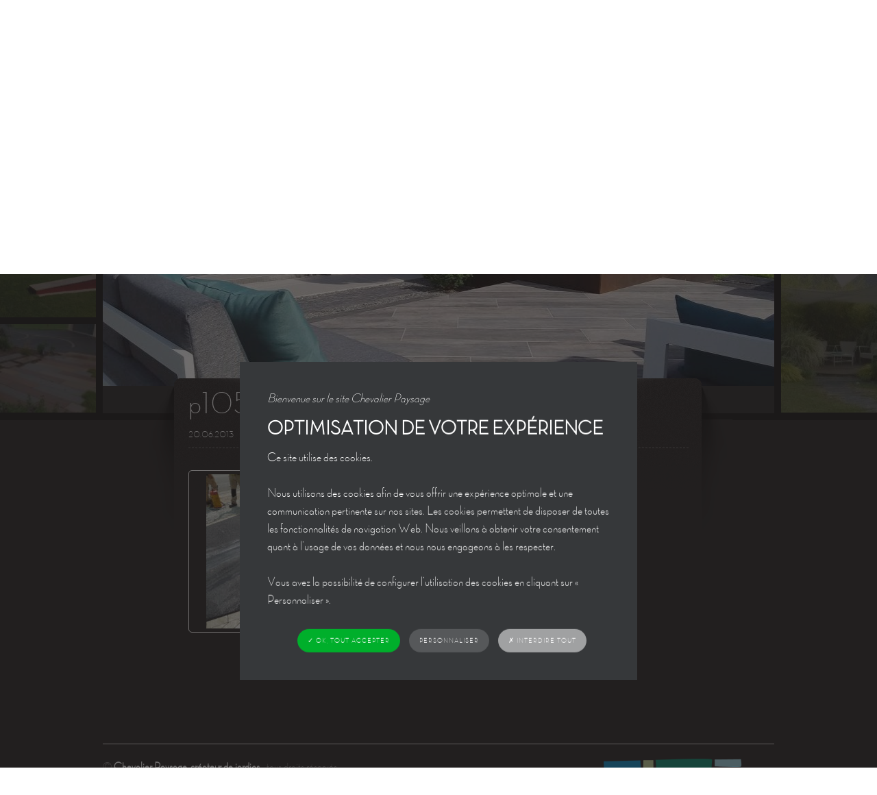

--- FILE ---
content_type: text/html; charset=UTF-8
request_url: https://www.paysagiste-chevalier.com/prestations/travaux-en-cours/attachment/p1050830/
body_size: 11313
content:
<!doctype html> <!--[if lt IE 7]><html lang="fr-FR" class="no-js lt-ie9 lt-ie8 lt-ie7"> <![endif]--> <!--[if (IE 7)&!(IEMobile)]><html lang="fr-FR" class="no-js lt-ie9 lt-ie8"><![endif]--> <!--[if (IE 8)&!(IEMobile)]><html lang="fr-FR" class="no-js lt-ie9"><![endif]--> <!--[if gt IE 8]><!--><html lang="fr-FR" class="no-js"><!--<![endif]--><head><meta charset="utf-8"><meta http-equiv="X-UA-Compatible" content="IE=edge,chrome=1"><link media="all" href="https://www.paysagiste-chevalier.com/wp-content/cache/autoptimize/css/autoptimize_6ffec2fca5f1ba928010da3b79ef59cd.css" rel="stylesheet"><title>p1050830 - Chevalier Paysage</title><meta name="HandheldFriendly" content="True"><meta name="MobileOptimized" content="320"><meta name="viewport" content="width=device-width, initial-scale=1.0"/><link rel="apple-touch-icon" href="https://www.paysagiste-chevalier.com/wp-content/themes/atm-theme/library/images/apple-touch-icon.png"><link rel="apple-touch-icon" sizes="72x72" href="https://www.paysagiste-chevalier.com/wp-content/themes/atm-theme/library/images/apple-touch-icon-72x72.png" /><link rel="apple-touch-icon" sizes="114x114" href="https://www.paysagiste-chevalier.com/wp-content/themes/atm-theme/library/images/apple-touch-icon-114x114.png" /><link rel="apple-touch-icon" sizes="144x144" href="https://www.paysagiste-chevalier.com/wp-content/themes/atm-theme/library/images/apple-touch-icon-144x144.png" /><link rel="icon" href="https://www.paysagiste-chevalier.com/wp-content/themes/atm-theme/favicon.png"> <!--[if IE]><link rel="shortcut icon" href="https://www.paysagiste-chevalier.com/wp-content/themes/atm-theme/favicon.ico"> <![endif]--><meta name='robots' content='index, follow, max-image-preview:large, max-snippet:-1, max-video-preview:-1' /><link rel="canonical" href="https://www.paysagiste-chevalier.com/prestations/travaux-en-cours/attachment/p1050830/" /><meta property="og:locale" content="fr_FR" /><meta property="og:type" content="article" /><meta property="og:title" content="p1050830 - Chevalier Paysage" /><meta property="og:url" content="https://www.paysagiste-chevalier.com/prestations/travaux-en-cours/attachment/p1050830/" /><meta property="og:site_name" content="Chevalier Paysage" /><meta property="og:image" content="https://www.paysagiste-chevalier.com/prestations/travaux-en-cours/attachment/p1050830" /><meta property="og:image:width" content="1000" /><meta property="og:image:height" content="750" /><meta property="og:image:type" content="image/jpeg" /> <script type="application/ld+json" class="yoast-schema-graph">{"@context":"https://schema.org","@graph":[{"@type":"WebPage","@id":"https://www.paysagiste-chevalier.com/prestations/travaux-en-cours/attachment/p1050830/","url":"https://www.paysagiste-chevalier.com/prestations/travaux-en-cours/attachment/p1050830/","name":"p1050830 - Chevalier Paysage","isPartOf":{"@id":"https://www.paysagiste-chevalier.com/#website"},"primaryImageOfPage":{"@id":"https://www.paysagiste-chevalier.com/prestations/travaux-en-cours/attachment/p1050830/#primaryimage"},"image":{"@id":"https://www.paysagiste-chevalier.com/prestations/travaux-en-cours/attachment/p1050830/#primaryimage"},"thumbnailUrl":"https://www.paysagiste-chevalier.com/wp-content/uploads/2013/06/p1050830.jpg","datePublished":"2013-06-20T09:18:49+00:00","breadcrumb":{"@id":"https://www.paysagiste-chevalier.com/prestations/travaux-en-cours/attachment/p1050830/#breadcrumb"},"inLanguage":"fr-FR","potentialAction":[{"@type":"ReadAction","target":["https://www.paysagiste-chevalier.com/prestations/travaux-en-cours/attachment/p1050830/"]}]},{"@type":"ImageObject","inLanguage":"fr-FR","@id":"https://www.paysagiste-chevalier.com/prestations/travaux-en-cours/attachment/p1050830/#primaryimage","url":"https://www.paysagiste-chevalier.com/wp-content/uploads/2013/06/p1050830.jpg","contentUrl":"https://www.paysagiste-chevalier.com/wp-content/uploads/2013/06/p1050830.jpg","width":1000,"height":750},{"@type":"BreadcrumbList","@id":"https://www.paysagiste-chevalier.com/prestations/travaux-en-cours/attachment/p1050830/#breadcrumb","itemListElement":[{"@type":"ListItem","position":1,"name":"Accueil","item":"https://www.paysagiste-chevalier.com/"},{"@type":"ListItem","position":2,"name":"Prestations","item":"https://www.paysagiste-chevalier.com/prestations/"},{"@type":"ListItem","position":3,"name":"Travaux en cours","item":"https://www.paysagiste-chevalier.com/prestations/travaux-en-cours/"},{"@type":"ListItem","position":4,"name":"p1050830"}]},{"@type":"WebSite","@id":"https://www.paysagiste-chevalier.com/#website","url":"https://www.paysagiste-chevalier.com/","name":"Chevalier Paysage","description":"Paysagiste Angers","potentialAction":[{"@type":"SearchAction","target":{"@type":"EntryPoint","urlTemplate":"https://www.paysagiste-chevalier.com/?s={search_term_string}"},"query-input":{"@type":"PropertyValueSpecification","valueRequired":true,"valueName":"search_term_string"}}],"inLanguage":"fr-FR"}]}</script> <link href='https://fonts.gstatic.com' crossorigin='anonymous' rel='preconnect' /><style id='classic-theme-styles-inline-css' type='text/css'>/*! This file is auto-generated */
.wp-block-button__link{color:#fff;background-color:#32373c;border-radius:9999px;box-shadow:none;text-decoration:none;padding:calc(.667em + 2px) calc(1.333em + 2px);font-size:1.125em}.wp-block-file__button{background:#32373c;color:#fff;text-decoration:none}</style><style id='global-styles-inline-css' type='text/css'>:root{--wp--preset--aspect-ratio--square: 1;--wp--preset--aspect-ratio--4-3: 4/3;--wp--preset--aspect-ratio--3-4: 3/4;--wp--preset--aspect-ratio--3-2: 3/2;--wp--preset--aspect-ratio--2-3: 2/3;--wp--preset--aspect-ratio--16-9: 16/9;--wp--preset--aspect-ratio--9-16: 9/16;--wp--preset--color--black: #000000;--wp--preset--color--cyan-bluish-gray: #abb8c3;--wp--preset--color--white: #ffffff;--wp--preset--color--pale-pink: #f78da7;--wp--preset--color--vivid-red: #cf2e2e;--wp--preset--color--luminous-vivid-orange: #ff6900;--wp--preset--color--luminous-vivid-amber: #fcb900;--wp--preset--color--light-green-cyan: #7bdcb5;--wp--preset--color--vivid-green-cyan: #00d084;--wp--preset--color--pale-cyan-blue: #8ed1fc;--wp--preset--color--vivid-cyan-blue: #0693e3;--wp--preset--color--vivid-purple: #9b51e0;--wp--preset--gradient--vivid-cyan-blue-to-vivid-purple: linear-gradient(135deg,rgba(6,147,227,1) 0%,rgb(155,81,224) 100%);--wp--preset--gradient--light-green-cyan-to-vivid-green-cyan: linear-gradient(135deg,rgb(122,220,180) 0%,rgb(0,208,130) 100%);--wp--preset--gradient--luminous-vivid-amber-to-luminous-vivid-orange: linear-gradient(135deg,rgba(252,185,0,1) 0%,rgba(255,105,0,1) 100%);--wp--preset--gradient--luminous-vivid-orange-to-vivid-red: linear-gradient(135deg,rgba(255,105,0,1) 0%,rgb(207,46,46) 100%);--wp--preset--gradient--very-light-gray-to-cyan-bluish-gray: linear-gradient(135deg,rgb(238,238,238) 0%,rgb(169,184,195) 100%);--wp--preset--gradient--cool-to-warm-spectrum: linear-gradient(135deg,rgb(74,234,220) 0%,rgb(151,120,209) 20%,rgb(207,42,186) 40%,rgb(238,44,130) 60%,rgb(251,105,98) 80%,rgb(254,248,76) 100%);--wp--preset--gradient--blush-light-purple: linear-gradient(135deg,rgb(255,206,236) 0%,rgb(152,150,240) 100%);--wp--preset--gradient--blush-bordeaux: linear-gradient(135deg,rgb(254,205,165) 0%,rgb(254,45,45) 50%,rgb(107,0,62) 100%);--wp--preset--gradient--luminous-dusk: linear-gradient(135deg,rgb(255,203,112) 0%,rgb(199,81,192) 50%,rgb(65,88,208) 100%);--wp--preset--gradient--pale-ocean: linear-gradient(135deg,rgb(255,245,203) 0%,rgb(182,227,212) 50%,rgb(51,167,181) 100%);--wp--preset--gradient--electric-grass: linear-gradient(135deg,rgb(202,248,128) 0%,rgb(113,206,126) 100%);--wp--preset--gradient--midnight: linear-gradient(135deg,rgb(2,3,129) 0%,rgb(40,116,252) 100%);--wp--preset--font-size--small: 13px;--wp--preset--font-size--medium: 20px;--wp--preset--font-size--large: 36px;--wp--preset--font-size--x-large: 42px;--wp--preset--spacing--20: 0.44rem;--wp--preset--spacing--30: 0.67rem;--wp--preset--spacing--40: 1rem;--wp--preset--spacing--50: 1.5rem;--wp--preset--spacing--60: 2.25rem;--wp--preset--spacing--70: 3.38rem;--wp--preset--spacing--80: 5.06rem;--wp--preset--shadow--natural: 6px 6px 9px rgba(0, 0, 0, 0.2);--wp--preset--shadow--deep: 12px 12px 50px rgba(0, 0, 0, 0.4);--wp--preset--shadow--sharp: 6px 6px 0px rgba(0, 0, 0, 0.2);--wp--preset--shadow--outlined: 6px 6px 0px -3px rgba(255, 255, 255, 1), 6px 6px rgba(0, 0, 0, 1);--wp--preset--shadow--crisp: 6px 6px 0px rgba(0, 0, 0, 1);}:where(.is-layout-flex){gap: 0.5em;}:where(.is-layout-grid){gap: 0.5em;}body .is-layout-flex{display: flex;}.is-layout-flex{flex-wrap: wrap;align-items: center;}.is-layout-flex > :is(*, div){margin: 0;}body .is-layout-grid{display: grid;}.is-layout-grid > :is(*, div){margin: 0;}:where(.wp-block-columns.is-layout-flex){gap: 2em;}:where(.wp-block-columns.is-layout-grid){gap: 2em;}:where(.wp-block-post-template.is-layout-flex){gap: 1.25em;}:where(.wp-block-post-template.is-layout-grid){gap: 1.25em;}.has-black-color{color: var(--wp--preset--color--black) !important;}.has-cyan-bluish-gray-color{color: var(--wp--preset--color--cyan-bluish-gray) !important;}.has-white-color{color: var(--wp--preset--color--white) !important;}.has-pale-pink-color{color: var(--wp--preset--color--pale-pink) !important;}.has-vivid-red-color{color: var(--wp--preset--color--vivid-red) !important;}.has-luminous-vivid-orange-color{color: var(--wp--preset--color--luminous-vivid-orange) !important;}.has-luminous-vivid-amber-color{color: var(--wp--preset--color--luminous-vivid-amber) !important;}.has-light-green-cyan-color{color: var(--wp--preset--color--light-green-cyan) !important;}.has-vivid-green-cyan-color{color: var(--wp--preset--color--vivid-green-cyan) !important;}.has-pale-cyan-blue-color{color: var(--wp--preset--color--pale-cyan-blue) !important;}.has-vivid-cyan-blue-color{color: var(--wp--preset--color--vivid-cyan-blue) !important;}.has-vivid-purple-color{color: var(--wp--preset--color--vivid-purple) !important;}.has-black-background-color{background-color: var(--wp--preset--color--black) !important;}.has-cyan-bluish-gray-background-color{background-color: var(--wp--preset--color--cyan-bluish-gray) !important;}.has-white-background-color{background-color: var(--wp--preset--color--white) !important;}.has-pale-pink-background-color{background-color: var(--wp--preset--color--pale-pink) !important;}.has-vivid-red-background-color{background-color: var(--wp--preset--color--vivid-red) !important;}.has-luminous-vivid-orange-background-color{background-color: var(--wp--preset--color--luminous-vivid-orange) !important;}.has-luminous-vivid-amber-background-color{background-color: var(--wp--preset--color--luminous-vivid-amber) !important;}.has-light-green-cyan-background-color{background-color: var(--wp--preset--color--light-green-cyan) !important;}.has-vivid-green-cyan-background-color{background-color: var(--wp--preset--color--vivid-green-cyan) !important;}.has-pale-cyan-blue-background-color{background-color: var(--wp--preset--color--pale-cyan-blue) !important;}.has-vivid-cyan-blue-background-color{background-color: var(--wp--preset--color--vivid-cyan-blue) !important;}.has-vivid-purple-background-color{background-color: var(--wp--preset--color--vivid-purple) !important;}.has-black-border-color{border-color: var(--wp--preset--color--black) !important;}.has-cyan-bluish-gray-border-color{border-color: var(--wp--preset--color--cyan-bluish-gray) !important;}.has-white-border-color{border-color: var(--wp--preset--color--white) !important;}.has-pale-pink-border-color{border-color: var(--wp--preset--color--pale-pink) !important;}.has-vivid-red-border-color{border-color: var(--wp--preset--color--vivid-red) !important;}.has-luminous-vivid-orange-border-color{border-color: var(--wp--preset--color--luminous-vivid-orange) !important;}.has-luminous-vivid-amber-border-color{border-color: var(--wp--preset--color--luminous-vivid-amber) !important;}.has-light-green-cyan-border-color{border-color: var(--wp--preset--color--light-green-cyan) !important;}.has-vivid-green-cyan-border-color{border-color: var(--wp--preset--color--vivid-green-cyan) !important;}.has-pale-cyan-blue-border-color{border-color: var(--wp--preset--color--pale-cyan-blue) !important;}.has-vivid-cyan-blue-border-color{border-color: var(--wp--preset--color--vivid-cyan-blue) !important;}.has-vivid-purple-border-color{border-color: var(--wp--preset--color--vivid-purple) !important;}.has-vivid-cyan-blue-to-vivid-purple-gradient-background{background: var(--wp--preset--gradient--vivid-cyan-blue-to-vivid-purple) !important;}.has-light-green-cyan-to-vivid-green-cyan-gradient-background{background: var(--wp--preset--gradient--light-green-cyan-to-vivid-green-cyan) !important;}.has-luminous-vivid-amber-to-luminous-vivid-orange-gradient-background{background: var(--wp--preset--gradient--luminous-vivid-amber-to-luminous-vivid-orange) !important;}.has-luminous-vivid-orange-to-vivid-red-gradient-background{background: var(--wp--preset--gradient--luminous-vivid-orange-to-vivid-red) !important;}.has-very-light-gray-to-cyan-bluish-gray-gradient-background{background: var(--wp--preset--gradient--very-light-gray-to-cyan-bluish-gray) !important;}.has-cool-to-warm-spectrum-gradient-background{background: var(--wp--preset--gradient--cool-to-warm-spectrum) !important;}.has-blush-light-purple-gradient-background{background: var(--wp--preset--gradient--blush-light-purple) !important;}.has-blush-bordeaux-gradient-background{background: var(--wp--preset--gradient--blush-bordeaux) !important;}.has-luminous-dusk-gradient-background{background: var(--wp--preset--gradient--luminous-dusk) !important;}.has-pale-ocean-gradient-background{background: var(--wp--preset--gradient--pale-ocean) !important;}.has-electric-grass-gradient-background{background: var(--wp--preset--gradient--electric-grass) !important;}.has-midnight-gradient-background{background: var(--wp--preset--gradient--midnight) !important;}.has-small-font-size{font-size: var(--wp--preset--font-size--small) !important;}.has-medium-font-size{font-size: var(--wp--preset--font-size--medium) !important;}.has-large-font-size{font-size: var(--wp--preset--font-size--large) !important;}.has-x-large-font-size{font-size: var(--wp--preset--font-size--x-large) !important;}
:where(.wp-block-post-template.is-layout-flex){gap: 1.25em;}:where(.wp-block-post-template.is-layout-grid){gap: 1.25em;}
:where(.wp-block-columns.is-layout-flex){gap: 2em;}:where(.wp-block-columns.is-layout-grid){gap: 2em;}
:root :where(.wp-block-pullquote){font-size: 1.5em;line-height: 1.6;}</style> <script type="text/javascript" id="atm-tarteaucitron-js-js-extra">var atmtacI18n = {"headerH1":"Gestion de vos pr\u00e9f\u00e9rences sur les cookies","headerInfo":"Certaines fonctionnalit\u00e9s de ce site (partage de contenus sur les r\u00e9seaux sociaux, lecture directe de vid\u00e9os) s\u2019appuient sur des services propos\u00e9s par des sites tiers. Ces fonctionnalit\u00e9s d\u00e9posent des cookies permettant notamment \u00e0 ces sites de tracer votre navigation. Ces cookies ne sont d\u00e9pos\u00e9s que si vous donnez votre accord. Vous pouvez vous informer sur la nature des cookies d\u00e9pos\u00e9s, les accepter ou les refuser soit globalement pour l\u2019ensemble du site et l\u2019ensemble des services, soit service par service.","adblock":"Bonjour! Ce site joue la transparence et vous donne le choix des services tiers \u00e0 activer.","adblock_call":"Merci de d\u00e9sactiver votre adblocker pour commencer la personnalisation.","reload":"Recharger la page","alertBigScroll":"En continuant de d\u00e9filer,","alertBigClick":"En poursuivant votre navigation,","alertBig":"vous acceptez l\u2019utilisation de services tiers pouvant installer des cookies.<br\/>Vous pouvez vous opposer aux cookies d\u00e9pos\u00e9s par ces services en cliquant sur le bouton \u00ab\u00a0PERSONNALISER\u00a0\u00bb.<br\/>","alertBigPrivacy":"Ce site utilise des cookies et vous donne le contr\u00f4le sur ce que vous souhaitez activer","alertSmall":"Gestion des services","personalize":"Personnaliser","acceptAll":"OK, tout accepter","close":"Fermer","all":"Pr\u00e9f\u00e9rence pour tous les services","info":"Protection de votre vie priv\u00e9e","disclaimer":"En autorisant ces services tiers, vous acceptez le d\u00e9p\u00f4t et la lecture de cookies et l\u2019utilisation de technologies de suivi n\u00e9cessaires \u00e0 leur bon fonctionnement.","allow":"Autoriser","deny":"Interdire","denyAll":"Interdire tout","noCookie":"Ce service ne d\u00e9pose aucun cookie.","useCookie":"Ce service peut d\u00e9poser","useCookieCurrent":"Ce service a d\u00e9pos\u00e9","useNoCookie":"Ce service n\u2019a d\u00e9pos\u00e9 aucun cookie.","more":"En savoir plus","source":"Voir le site officiel","credit":"Gestion des cookies par tarteaucitron.js","fallback":"est d\u00e9sactiv\u00e9.","adsTitle":"R\u00e9gies publicitaires","adsDetails":"Les r\u00e9gies publicitaires permettent de g\u00e9n\u00e9rer des revenus en commercialisant les espaces publicitaires du site.","analyticTitle":"Mesure d\u2019audience","analyticDetails":"Les services de mesure d\u2019audience permettent de g\u00e9n\u00e9rer des statistiques de fr\u00e9quentation utiles \u00e0 l\u2019am\u00e9lioration du site.","socialTitle":"R\u00e9seaux sociaux","socialDetails":"Les r\u00e9seaux sociaux permettent d\u2019am\u00e9liorer la convivialit\u00e9 du site et aident \u00e0 sa promotion via les partages.","videoTitle":"Vid\u00e9os","videoDetails":"Les services de partage de vid\u00e9o permettent d\u2019enrichir le site de contenu multim\u00e9dia et augmentent sa visibilit\u00e9.","commentTitle":"Commentaires","commentDetails":"Les gestionnaires de commentaires facilitent le d\u00e9p\u00f4t de vos commentaires et luttent contre le spam.","supportTitle":"Support","supportDetails":"Les services de support vous permettent d\u2019entrer en contact avec l\u2019\u00e9quipe du site et d\u2019aider \u00e0 son am\u00e9lioration.","apiTitle":"APIs","apiDetails":"Les APIs permettent de charger des scripts : g\u00e9olocalisation, moteurs de recherche, traductions, \u2026","otherTitle":"Autre","otherDetails":"Services visant \u00e0 afficher du contenu web.","bannerBackgroundColor":"rgba(34,32,32,0.65);","blockBannerBackgroundColor":"#36383a","popupDefaultColor":"#1ab7dc","gray":"#a0a1a2","greenDark":"#00af2b","redDark":"#af2e2e","bannerCatchPhrase":"Bienvenue sur le site Chevalier Paysage","bannerTitle":"Optimisation de votre exp\u00e9rience","bannerDescription":"Ce site utilise des cookies.<br \/>\r\n<br \/>\r\nNous utilisons des cookies afin de vous offrir une exp\u00e9rience optimale et une communication pertinente sur nos sites. Les cookies permettent de disposer de toutes les fonctionnalit\u00e9s de navigation Web. Nous veillons \u00e0 obtenir votre consentement quant \u00e0 l\u2019usage de vos donn\u00e9es et nous nous engageons \u00e0 les respecter.<br \/>\r\n<br \/>\r\nVous avez la possibilit\u00e9 de configurer l\u2019utilisation des cookies en cliquant sur \u00ab Personnaliser \u00bb."};</script> <script type="text/javascript" src="https://www.paysagiste-chevalier.com/wp-content/plugins/atm-gdpr-manager/lib/tarteaucitron/tarteaucitron.js" id="atm-tarteaucitron-js-js"></script> <link rel="https://api.w.org/" href="https://www.paysagiste-chevalier.com/wp-json/" /><link rel="alternate" title="JSON" type="application/json" href="https://www.paysagiste-chevalier.com/wp-json/wp/v2/media/320" /><link rel='shortlink' href='https://www.paysagiste-chevalier.com/?p=320' /><link rel="alternate" title="oEmbed (JSON)" type="application/json+oembed" href="https://www.paysagiste-chevalier.com/wp-json/oembed/1.0/embed?url=https%3A%2F%2Fwww.paysagiste-chevalier.com%2Fprestations%2Ftravaux-en-cours%2Fattachment%2Fp1050830%2F" /><link rel="alternate" title="oEmbed (XML)" type="text/xml+oembed" href="https://www.paysagiste-chevalier.com/wp-json/oembed/1.0/embed?url=https%3A%2F%2Fwww.paysagiste-chevalier.com%2Fprestations%2Ftravaux-en-cours%2Fattachment%2Fp1050830%2F&#038;format=xml" /><style id="atm-landing-popup">.popup-landing-backgound{background-color:rgba(20,20,20,.6);position:fixed;top:0;left:0;width:100%;bottom:0;z-index:1000;}
			.popup-landing-wrapper{position:fixed;width:50%;top:100px;left:25%;bottom:100px;overflow-x:hidden;background-color:#FFF;z-index:1001;padding:60px;border-radius:15px}
			.popup-landing-close{position:absolute;top:0;right:15px;font-size:2.5em;text-decoration:none;color:#222;}
			.popup-landing-header{text-align:center;margin-bottom:20px}
			.popup-landing-header>img{display:block;text-align:center;margin:0 auto 20px}
			.popup-landing-header>span{font-size:2vw;font-weight:700}
			.popup-landing-content{color:#222;}
			.popup-landing-footer{text-align:center}</style><noscript><style>.lazyload[data-src]{display:none !important;}</style></noscript><style>.lazyload{background-image:none !important;}.lazyload:before{background-image:none !important;}</style></head><body class="attachment attachment-template-default single single-attachment postid-320 attachmentid-320 attachment-jpeg"> <!--[if lte IE 7]><div style="padding: 1em; background: #900; font-size: 1.1em; color: #fff;z-index:9999;position:fixed;width:100%;"><p><strong>Attention ! </strong>Votre navigateur (Internet Explorer 6, 7 ou 8) pr&eacute;sente de s&eacute;rieuses lacunes en terme de s&eacute;curit&eacute; et de performances.<br />En cons&eacute;quence, nous vous prions de t&eacute;l&eacute;charger une version plus r&eacute;cente si vous ne voulez pas avoir de probl&egrave;mes d'affichage (<a href="http://windows.microsoft.com/en-us/internet-explorer/products/ie/home" style="color: #fff;">Mise &agrave; jour Internet Explorer</a>, <a href="http://www.mozilla-europe.org/fr/firefox/" style="color: #fff;">Installer Firefox</a>, <a href="http://www.google.com/chrome?hl=fr" style="color: #fff;">Installer Chrome</a>, <a href="http://www.apple.com/fr/safari/download/" style="color: #fff;">Installer Safari</a>)</p></div> <![endif]--> <!--[if lt IE 9]> <script src="http://html5shim.googlecode.com/svn/trunk/html5.js"></script> <![endif]--><div id="contain"><header class="centrer clearfix"> <a href="/" title="Claude Chevalier - Créateur de jardins" id="logo_responsive"><img src="[data-uri]" alt="Claude Chevalier - Créateur de jardins" width="338"  height="74" data-src="https://www.paysagiste-chevalier.com/wp-content/themes/atm-theme/library/images/logo.png" decoding="async" class="lazyload" data-eio-rwidth="338" data-eio-rheight="74" /><noscript><img src="https://www.paysagiste-chevalier.com/wp-content/themes/atm-theme/library/images/logo.png" alt="Claude Chevalier - Créateur de jardins" width="338"  height="74" data-eio="l" /></noscript></a> <a href="/" title="Claude Chevalier - Créateur de jardins" id="logo">Claude Chevalier - Créateur de jardins</a><nav class="awd_simple_menus"><form class="menu_deroulant"><select name="menuResponsive" onChange="top.location.href = this.form.menuResponsive.options[this.form.menuResponsive.selectedIndex].value;return false;"><option>Menu</option><option value="https://www.paysagiste-chevalier.com/presentation/">Présentation</option><option value="https://www.paysagiste-chevalier.com/presentation/paysagiste-maine-et-loire-chevalier-paysagiste/">- L’entreprise</option><option value="https://www.paysagiste-chevalier.com/presentation/revue-de-presse/">- Revue de presse</option><option value="https://www.paysagiste-chevalier.com/presentation/partenaires/">- Partenaires</option><option value="https://www.paysagiste-chevalier.com/prestations/">Prestations</option><option value="https://www.paysagiste-chevalier.com/prestations/abris-de-jardin/">- Abris de jardins</option><option value="https://www.paysagiste-chevalier.com/prestations/allees-et-acces/">- Allées et accès</option><option value="https://www.paysagiste-chevalier.com/prestations/avant-apres/">- Avant – Après</option><option value="https://www.paysagiste-chevalier.com/prestations/bassins-fontaines-cascades-puits/">- Bassins, fontaines, cascades, puits</option><option value="https://www.paysagiste-chevalier.com/prestations/brise-vues-clotures-brise-vents/">- Brise-vues, clôtures, brise-vents</option><option value="https://www.paysagiste-chevalier.com/prestations/eclairages-jardin/">- Éclairages</option><option value="https://www.paysagiste-chevalier.com/prestations/gazons-plantations-arrosages/">- Gazons, plantations, arrosages</option><option value="https://www.paysagiste-chevalier.com/prestations/marches-retenues-de-terre-murets-pilliers/">- Marches, retenues de terre, murets, pilliers</option><option value="https://www.paysagiste-chevalier.com/prestations/terrasses/">- Terrasses</option><option value="https://www.paysagiste-chevalier.com/prestations/travaux-en-cours/">- Travaux en cours</option><option value="https://www.paysagiste-chevalier.com/prestations/voiles-dombrage-pergolas-gloriettes/">- Voiles d’ombrage, pergolas, gloriettes</option><option value="https://www.paysagiste-chevalier.com/methode-de-travail/">Méthode de travail</option><option value="https://www.paysagiste-chevalier.com/etudes/">Études</option><option value="https://www.paysagiste-chevalier.com/videos/">Vidéos</option><option value="https://www.paysagiste-chevalier.com/contact-localisation/">Contact &amp; Localisation</option></select></form><ul><li><a class="16" href="https://www.paysagiste-chevalier.com/presentation/" title="Présentation">Présentation</a><ul class="children col_niv_1"><li><a class="848" href="https://www.paysagiste-chevalier.com/presentation/paysagiste-maine-et-loire-chevalier-paysagiste/" title="Chevalier Paysage, entreprise de paysage sur Angers (49)">L’entreprise</a><li><a class="26" href="https://www.paysagiste-chevalier.com/presentation/revue-de-presse/" title="Revue de presse">Revue de presse</a><li><a class="866" href="https://www.paysagiste-chevalier.com/presentation/partenaires/" title="Partenaires">Partenaires</a></li></ul></li><li><a class="18 awd-current" href="https://www.paysagiste-chevalier.com/prestations/" title="Prestations">Prestations</a><ul class="children col_niv_1"><li><a class="199" href="https://www.paysagiste-chevalier.com/prestations/abris-de-jardin/" title="Abris de jardin">Abris de jardins</a><li><a class="108" href="https://www.paysagiste-chevalier.com/prestations/allees-et-acces/" title="Allées et accès">Allées et accès</a><li><a class="35" href="https://www.paysagiste-chevalier.com/prestations/avant-apres/" title="Avant &amp;#8211; Après">Avant – Après</a><li><a class="184" href="https://www.paysagiste-chevalier.com/prestations/bassins-fontaines-cascades-puits/" title="Bassins, fontaines, cascades, puits">Bassins, fontaines, cascades, puits</a><li><a class="72" href="https://www.paysagiste-chevalier.com/prestations/brise-vues-clotures-brise-vents/" title="Brise-vues, clôtures, brise-vents">Brise-vues, clôtures, brise-vents</a><li><a class="191" href="https://www.paysagiste-chevalier.com/prestations/eclairages-jardin/" title="Éclairages jardin">Éclairages</a><li><a class="154" href="https://www.paysagiste-chevalier.com/prestations/gazons-plantations-arrosages/" title="Gazons, plantations, arrosages">Gazons, plantations, arrosages</a><li><a class="167" href="https://www.paysagiste-chevalier.com/prestations/marches-retenues-de-terre-murets-pilliers/" title="Marches, retenues de terre, murets, pilliers">Marches, retenues de terre, murets, pilliers</a><li><a class="98" href="https://www.paysagiste-chevalier.com/prestations/terrasses/" title="Aménagement de terrasses">Terrasses</a><li><a class="207 awd-current" href="https://www.paysagiste-chevalier.com/prestations/travaux-en-cours/" title="Travaux en cours">Travaux en cours</a><li><a class="177" href="https://www.paysagiste-chevalier.com/prestations/voiles-dombrage-pergolas-gloriettes/" title="Voiles d&amp;rsquo;ombrage, pergolas, gloriettes">Voiles d’ombrage, pergolas, gloriettes</a></li></ul></li><li><a class="20" href="https://www.paysagiste-chevalier.com/methode-de-travail/" title="Notre méthode de travail de jardiniers paysagistes">Méthode de travail</a><li><a class="841" href="https://www.paysagiste-chevalier.com/etudes/" title="Architecte paysagiste Angers Maine et Loire 49">Études</a><li><a class="1078" href="https://www.paysagiste-chevalier.com/videos/" title="VIDEOS, CONCEPTION 3D, RÉALISATIONS DE JARDIN…">Vidéos</a><li><a class="30" href="https://www.paysagiste-chevalier.com/contact-localisation/" title="Contact &amp;#038; Localisation">Contact &amp; Localisation</a></ul></nav></header><div id="main"><div id="contain_photos" class="clearfix"><div class="contain_photos_side contain_photos_gauche"><div class="col"> <a href="https://www.paysagiste-chevalier.com/wp-content/uploads/2017/11/allée-et-accès-1024x768.jpg" title="" class="fancybox"><img loading="lazy" width="200" height="90" src="[data-uri]" alt="allée et accès" data-src="https://www.paysagiste-chevalier.com/wp-content/uploads/2017/11/allée-et-accès-e1510066661559-200x90.jpg" decoding="async" class="lazyload" data-eio-rwidth="200" data-eio-rheight="90" /><noscript><img loading="lazy" width="200" height="90" src="https://www.paysagiste-chevalier.com/wp-content/uploads/2017/11/allée-et-accès-e1510066661559-200x90.jpg" alt="allée et accès" data-eio="l" /></noscript></a> <a href="https://www.paysagiste-chevalier.com/wp-content/uploads/2017/11/Terasse-en-pierre-naturelle-1024x790.jpg" title="" class="fancybox"><img loading="lazy" width="200" height="200" src="[data-uri]" alt="Terasse en pierre naturelle" data-src="https://www.paysagiste-chevalier.com/wp-content/uploads/2017/11/Terasse-en-pierre-naturelle-200x200.jpg" decoding="async" class="lazyload" data-eio-rwidth="200" data-eio-rheight="200" /><noscript><img loading="lazy" width="200" height="200" src="https://www.paysagiste-chevalier.com/wp-content/uploads/2017/11/Terasse-en-pierre-naturelle-200x200.jpg" alt="Terasse en pierre naturelle" data-eio="l" /></noscript></a> <a href="https://www.paysagiste-chevalier.com/wp-content/uploads/2017/11/seuil-dentrée-en-grès-céramique-1024x683.jpg" title="" class="fancybox"><img loading="lazy" width="200" height="140" src="[data-uri]" alt="seuil d'entrée en grès céramique" data-src="https://www.paysagiste-chevalier.com/wp-content/uploads/2017/11/seuil-dentrée-en-grès-céramique-e1510067186898-200x140.jpg" decoding="async" class="lazyload" data-eio-rwidth="200" data-eio-rheight="140" /><noscript><img loading="lazy" width="200" height="140" src="https://www.paysagiste-chevalier.com/wp-content/uploads/2017/11/seuil-dentrée-en-grès-céramique-e1510067186898-200x140.jpg" alt="seuil d'entrée en grès céramique" data-eio="l" /></noscript></a></div><div class="col"> <a href="https://www.paysagiste-chevalier.com/wp-content/uploads/2013/06/accueil-2.jpg" title="" class="fancybox"><img loading="lazy" width="200" height="170" src="[data-uri]" alt="accueil-2" data-src="https://www.paysagiste-chevalier.com/wp-content/uploads/2013/06/accueil-2-200x170.jpg" decoding="async" class="lazyload" data-eio-rwidth="200" data-eio-rheight="170" /><noscript><img loading="lazy" width="200" height="170" src="https://www.paysagiste-chevalier.com/wp-content/uploads/2013/06/accueil-2-200x170.jpg" alt="accueil-2" data-eio="l" /></noscript></a> <a href="https://www.paysagiste-chevalier.com/wp-content/uploads/2017/11/terrasses-bois-grès-céramique-dans-Home-page-1024x768.jpg" title="" class="fancybox"><img loading="lazy" width="200" height="270" src="[data-uri]" alt="terrasses bois grès céramique dans Home page" data-src="https://www.paysagiste-chevalier.com/wp-content/uploads/2017/11/terrasses-bois-grès-céramique-dans-Home-page-e1510067409321-200x270.jpg" decoding="async" class="lazyload" data-eio-rwidth="200" data-eio-rheight="270" /><noscript><img loading="lazy" width="200" height="270" src="https://www.paysagiste-chevalier.com/wp-content/uploads/2017/11/terrasses-bois-grès-céramique-dans-Home-page-e1510067409321-200x270.jpg" alt="terrasses bois grès céramique dans Home page" data-eio="l" /></noscript></a></div><div class="col"> <a href="https://www.paysagiste-chevalier.com/wp-content/uploads/2017/11/seuil-dentrée-en-grès-céramique-1024x683.jpg" title="" class="fancybox"><img loading="lazy" width="200" height="140" src="[data-uri]" alt="seuil d'entrée en grès céramique" data-src="https://www.paysagiste-chevalier.com/wp-content/uploads/2017/11/seuil-dentrée-en-grès-céramique-e1510067186898-200x140.jpg" decoding="async" class="lazyload" data-eio-rwidth="200" data-eio-rheight="140" /><noscript><img loading="lazy" width="200" height="140" src="https://www.paysagiste-chevalier.com/wp-content/uploads/2017/11/seuil-dentrée-en-grès-céramique-e1510067186898-200x140.jpg" alt="seuil d'entrée en grès céramique" data-eio="l" /></noscript></a> <a href="https://www.paysagiste-chevalier.com/wp-content/uploads/2017/11/Terasse-en-pierre-naturelle-1024x790.jpg" title="" class="fancybox"><img loading="lazy" width="200" height="200" src="[data-uri]" alt="Terasse en pierre naturelle" data-src="https://www.paysagiste-chevalier.com/wp-content/uploads/2017/11/Terasse-en-pierre-naturelle-200x200.jpg" decoding="async" class="lazyload" data-eio-rwidth="200" data-eio-rheight="200" /><noscript><img loading="lazy" width="200" height="200" src="https://www.paysagiste-chevalier.com/wp-content/uploads/2017/11/Terasse-en-pierre-naturelle-200x200.jpg" alt="Terasse en pierre naturelle" data-eio="l" /></noscript></a> <a href="https://www.paysagiste-chevalier.com/wp-content/uploads/2017/11/allée-et-accès-1024x768.jpg" title="" class="fancybox"><img loading="lazy" width="200" height="90" src="[data-uri]" alt="allée et accès" data-src="https://www.paysagiste-chevalier.com/wp-content/uploads/2017/11/allée-et-accès-e1510066661559-200x90.jpg" decoding="async" class="lazyload" data-eio-rwidth="200" data-eio-rheight="90" /><noscript><img loading="lazy" width="200" height="90" src="https://www.paysagiste-chevalier.com/wp-content/uploads/2017/11/allée-et-accès-e1510066661559-200x90.jpg" alt="allée et accès" data-eio="l" /></noscript></a></div></div><div class="slider"><div class="swiper" id="slides"><div class="swiper-wrapper"><div class="swiper-slide"> <img width="1067" height="490" class="swiper-lazy" data-src="https://www.paysagiste-chevalier.com/wp-content/uploads/2017/10/20170607_181132-1-e1507035432331-979x450.jpg" alt="20170607_181132" /><div class="swiper-lazy-preloader swiper-lazy-preloader-white"></div></div><div class="swiper-slide"> <img width="1067" height="490" class="swiper-lazy" data-src="https://www.paysagiste-chevalier.com/wp-content/uploads/2017/11/Projet-3D-975x450.png" alt="Projet 3D" /><div class="swiper-lazy-preloader swiper-lazy-preloader-white"></div></div><div class="swiper-slide"> <img width="1067" height="490" class="swiper-lazy" data-src="https://www.paysagiste-chevalier.com/wp-content/uploads/2013/06/img_7214-e1372789344823-980x450.jpg" alt="img_7214" /><div class="swiper-lazy-preloader swiper-lazy-preloader-white"></div></div><div class="swiper-slide"> <img width="1067" height="490" class="swiper-lazy" data-src="https://www.paysagiste-chevalier.com/wp-content/uploads/2017/10/IMG_7658_59_60_tonemapped-e1507034481300-979x450.jpg" alt="Aménagement extérieur Angers" /><div class="swiper-lazy-preloader swiper-lazy-preloader-white"></div></div><div class="swiper-slide"> <img width="1067" height="490" class="swiper-lazy" data-src="https://www.paysagiste-chevalier.com/wp-content/uploads/2013/06/ombrage-de-terrasse-e1372752769272-980x450.jpg" alt="ombrage-de-terrasse" /><div class="swiper-lazy-preloader swiper-lazy-preloader-white"></div></div><div class="swiper-slide"> <img width="1067" height="490" class="swiper-lazy" data-src="https://www.paysagiste-chevalier.com/wp-content/uploads/2013/06/c_y0x-e1372789162945-980x450.jpg" alt="c_y0x" /><div class="swiper-lazy-preloader swiper-lazy-preloader-white"></div></div><div class="swiper-slide"> <img width="1067" height="490" class="swiper-lazy" data-src="https://www.paysagiste-chevalier.com/wp-content/uploads/2016/03/Jardin-densemble-e1510069062973-979x450.jpg" alt="Jardin d'ensemble" /><div class="swiper-lazy-preloader swiper-lazy-preloader-white"></div></div><div class="swiper-slide"> <img width="1067" height="490" class="swiper-lazy" data-src="https://www.paysagiste-chevalier.com/wp-content/uploads/2017/10/IMG_7635-e1507039680287-979x450.jpg" alt="IMG_7635" /><div class="swiper-lazy-preloader swiper-lazy-preloader-white"></div></div><div class="swiper-slide"> <img width="1067" height="490" class="swiper-lazy" data-src="https://www.paysagiste-chevalier.com/wp-content/uploads/2017/10/20170816_115815-e1507039961305.jpg" alt="20170816_115815" /><div class="swiper-lazy-preloader swiper-lazy-preloader-white"></div></div><div class="swiper-slide"> <img width="1067" height="490" class="swiper-lazy" data-src="https://www.paysagiste-chevalier.com/wp-content/uploads/2013/06/a-e1372773132566.jpg" alt="a" /><div class="swiper-lazy-preloader swiper-lazy-preloader-white"></div></div><div class="swiper-slide"> <img width="1067" height="490" class="swiper-lazy" data-src="https://www.paysagiste-chevalier.com/wp-content/uploads/2013/06/p1050753-e1372842313512-980x450.jpg" alt="p1050753" /><div class="swiper-lazy-preloader swiper-lazy-preloader-white"></div></div><div class="swiper-slide"> <img width="1067" height="490" class="swiper-lazy" data-src="https://www.paysagiste-chevalier.com/wp-content/uploads/2017/10/IMG_7622-e1507034590395-979x450.jpg" alt="IMG_7622" /><div class="swiper-lazy-preloader swiper-lazy-preloader-white"></div></div></div></div><div class="swiper-button-nav swiper-button-prev"></div><div class="swiper-button-nav swiper-button-next"></div></div><div class="contain_photos_side contain_photos_droite"><div class="col"> <a href="https://www.paysagiste-chevalier.com/wp-content/uploads/2013/07/P1070076-e1372754879961.jpg" title="" class="fancybox"><img loading="lazy" width="200" height="270" src="[data-uri]" alt="P1070076" data-src="https://www.paysagiste-chevalier.com/wp-content/uploads/2013/07/P1070076-e1372754879961.jpg" decoding="async" class="lazyload" data-eio-rwidth="200" data-eio-rheight="267" /><noscript><img loading="lazy" width="200" height="270" src="https://www.paysagiste-chevalier.com/wp-content/uploads/2013/07/P1070076-e1372754879961.jpg" alt="P1070076" data-eio="l" /></noscript></a> <a href="https://www.paysagiste-chevalier.com/wp-content/uploads/2013/06/p1050867-e1372760766508.jpg" title="" class="fancybox"><img loading="lazy" width="200" height="170" src="[data-uri]" alt="p1050867" data-src="https://www.paysagiste-chevalier.com/wp-content/uploads/2013/06/p1050867-e1372760766508-200x170.jpg" decoding="async" class="lazyload" data-eio-rwidth="200" data-eio-rheight="170" /><noscript><img loading="lazy" width="200" height="170" src="https://www.paysagiste-chevalier.com/wp-content/uploads/2013/06/p1050867-e1372760766508-200x170.jpg" alt="p1050867" data-eio="l" /></noscript></a></div><div class="col"> <a href="https://www.paysagiste-chevalier.com/wp-content/uploads/2017/11/IMG_7671-1024x683.jpg" title="" class="fancybox"><img loading="lazy" width="200" height="140" src="[data-uri]" alt="IMG_7671" data-src="https://www.paysagiste-chevalier.com/wp-content/uploads/2017/11/IMG_7671-e1510072844924-200x140.jpg" decoding="async" class="lazyload" data-eio-rwidth="200" data-eio-rheight="140" /><noscript><img loading="lazy" width="200" height="140" src="https://www.paysagiste-chevalier.com/wp-content/uploads/2017/11/IMG_7671-e1510072844924-200x140.jpg" alt="IMG_7671" data-eio="l" /></noscript></a> <a href="https://www.paysagiste-chevalier.com/wp-content/uploads/2013/06/o2-e1372761292444.jpg" title="" class="fancybox"><img loading="lazy" width="200" height="200" src="[data-uri]" alt="o2" data-src="https://www.paysagiste-chevalier.com/wp-content/uploads/2013/06/o2-e1372761292444-200x200.jpg" decoding="async" class="lazyload" data-eio-rwidth="200" data-eio-rheight="200" /><noscript><img loading="lazy" width="200" height="200" src="https://www.paysagiste-chevalier.com/wp-content/uploads/2013/06/o2-e1372761292444-200x200.jpg" alt="o2" data-eio="l" /></noscript></a> <a href="https://www.paysagiste-chevalier.com/wp-content/uploads/2017/11/IMG_7622_bassin-1024x683.jpg" title="" class="fancybox"><img loading="lazy" width="200" height="90" src="[data-uri]" alt="IMG_7622_bassin" data-src="https://www.paysagiste-chevalier.com/wp-content/uploads/2017/11/IMG_7622_bassin-e1510046104869-200x90.jpg" decoding="async" class="lazyload" data-eio-rwidth="200" data-eio-rheight="90" /><noscript><img loading="lazy" width="200" height="90" src="https://www.paysagiste-chevalier.com/wp-content/uploads/2017/11/IMG_7622_bassin-e1510046104869-200x90.jpg" alt="IMG_7622_bassin" data-eio="l" /></noscript></a></div><div class="col"> <a href="https://www.paysagiste-chevalier.com/wp-content/uploads/2013/06/p1050867-e1372760766508.jpg" title="" class="fancybox"><img loading="lazy" width="200" height="170" src="[data-uri]" alt="p1050867" data-src="https://www.paysagiste-chevalier.com/wp-content/uploads/2013/06/p1050867-e1372760766508-200x170.jpg" decoding="async" class="lazyload" data-eio-rwidth="200" data-eio-rheight="170" /><noscript><img loading="lazy" width="200" height="170" src="https://www.paysagiste-chevalier.com/wp-content/uploads/2013/06/p1050867-e1372760766508-200x170.jpg" alt="p1050867" data-eio="l" /></noscript></a> <a href="https://www.paysagiste-chevalier.com/wp-content/uploads/2013/07/P1070076-e1372754879961.jpg" title="" class="fancybox"><img loading="lazy" width="200" height="270" src="[data-uri]" alt="P1070076" data-src="https://www.paysagiste-chevalier.com/wp-content/uploads/2013/07/P1070076-e1372754879961.jpg" decoding="async" class="lazyload" data-eio-rwidth="200" data-eio-rheight="267" /><noscript><img loading="lazy" width="200" height="270" src="https://www.paysagiste-chevalier.com/wp-content/uploads/2013/07/P1070076-e1372754879961.jpg" alt="P1070076" data-eio="l" /></noscript></a></div></div></div><div id="contain_texte" class="centrer page"><div class="texte txt-archive txt-single"><article id=""><header><h1 class="page-title" itemprop="headline">p1050830</h1> <span class="date">20.06.2013</span></header><div id="content"><article id="post-320" class="clearfix post-320 attachment type-attachment status-inherit hentry" role="article" itemscope itemtype="http://schema.org/BlogPosting"><section class="entry-content clearfix" itemprop="articleBody"><p></p><p class="attachment"><a href="https://www.paysagiste-chevalier.com/wp-content/uploads/2013/06/p1050830.jpg"><img fetchpriority="high" decoding="async" width="300" height="225" src="[data-uri]" class="attachment-medium size-medium lazyload" alt=""   data-src="https://www.paysagiste-chevalier.com/wp-content/uploads/2013/06/p1050830-300x225.jpg" data-srcset="https://www.paysagiste-chevalier.com/wp-content/uploads/2013/06/p1050830-300x225.jpg 300w, https://www.paysagiste-chevalier.com/wp-content/uploads/2013/06/p1050830-768x576.jpg 768w, https://www.paysagiste-chevalier.com/wp-content/uploads/2013/06/p1050830.jpg 1000w" data-sizes="auto" data-eio-rwidth="300" data-eio-rheight="225"><noscript><img fetchpriority="high" decoding="async" width="300" height="225" src="https://www.paysagiste-chevalier.com/wp-content/uploads/2013/06/p1050830-300x225.jpg" class="attachment-medium size-medium" alt="" srcset="https://www.paysagiste-chevalier.com/wp-content/uploads/2013/06/p1050830-300x225.jpg 300w, https://www.paysagiste-chevalier.com/wp-content/uploads/2013/06/p1050830-768x576.jpg 768w, https://www.paysagiste-chevalier.com/wp-content/uploads/2013/06/p1050830.jpg 1000w" sizes="(max-width: 300px) 100vw, 300px" data-eio="l"></noscript></a></p><p></p></section></article></div></article></div><div class="texte_bg"></div></div></div><footer><div class="centrer"><hr> <a href="http://www.lesentreprisesdupaysage.fr" target="_blank" rel="nofollow" title="Les entreprises du paysage" class="unep"> <img loading="lazy" src="[data-uri]" alt="" width="251"  height="81" data-src="https://www.paysagiste-chevalier.com/wp-content/themes/atm-theme/library/images/unep.png" decoding="async" class="lazyload" data-eio-rwidth="251" data-eio-rheight="80" /><noscript><img loading="lazy" src="https://www.paysagiste-chevalier.com/wp-content/themes/atm-theme/library/images/unep.png" alt="" width="251"  height="81" data-eio="l" /></noscript> </a><p id="texte_gauche_footer"> &copy; <b>Chevalier Paysage, créateur de jardins</b> - tous droits réservés<br/> <b>29 rue Denis Papin, ZA de Vilnière, 49070 Saint Lambert la Potherie</b><br/><br/> <b id="nouscontacter">Nous contacter : <a href="mailto:contact@paysagiste-chevalier.com" title="Nous contacter">contact@paysagiste-chevalier.com</a></b><br/> <b>Cyril VITRE</b> (chargé de projet) : <a href="tel:+33607991157" title="Contacter Cyril VITRE"><b>06.07.99.11.57</b></a>&nbsp;&nbsp;-&nbsp;&nbsp;<b>Maxime LIZEE</b> (Administration) : <a href="tel:+33614600229" title="Contacter Maxime LIZEE"><b>06.14.60.02.29</b></a></p><p id="texte_droit_footer"> <a href="/mentions-legales/" title="Mentions légales">Mentions légales</a> - <a href="/conditions-generales-dutilisation-cgu/" title="Conditions Générales d'Utilisation">CGU</a> - <a href="/politique-de-confidentialite/" title="Politique de confidentialité">Politique de confidentialité</a> - <a href="javascript:tarteaucitron.userInterface.openPanel();">Gestion des cookies</a> - <a href="/plan-du-site/" title="Plan du site">Plan du site</a><br/> <a href="https://www.facebook.com/Chevalier-Paysage-1686272751588274/?fref=ts" target="_blank" rel="nofollow" id="fb-footer"><img loading="lazy" src="[data-uri]" width="29" height="29" alt="Nous suivre sur Facebook" data-src="https://www.paysagiste-chevalier.com/wp-content/themes/atm-theme/library/images/fb.png" decoding="async" class="lazyload" data-eio-rwidth="29" data-eio-rheight="29" /><noscript><img loading="lazy" src="https://www.paysagiste-chevalier.com/wp-content/themes/atm-theme/library/images/fb.png" width="29" height="29" alt="Nous suivre sur Facebook" data-eio="l" /></noscript><span>Nous suivre sur Facebook</span></a></p></div></footer></div>  <script type="text/javascript" id="eio-lazy-load-js-before">var eio_lazy_vars = {"exactdn_domain":"","skip_autoscale":0,"threshold":0,"use_dpr":1};</script> <script type="text/javascript" src="https://www.paysagiste-chevalier.com/wp-content/themes/atm-theme/library/js/libs/jquery-1.9.1.min.js" id="jquery-js"></script> <style>.tarteaucitronDetails:before {border-color: transparent transparent transparent #1ab7dc !important;}</style> <script type="text/javascript">tarteaucitron.init({
					"hashtag": "#tarteaucitron", /* Ouverture automatique du panel avec le hashtag */
		            "highPrivacy": true, /* désactiver le consentement implicite (en naviguant) ? */
		            "orientation": "bottom", /* le bandeau doit être en haut (top) ou en bas (bottom) ? */
		            "adblocker": false, /* Afficher un message si un adblocker est détecté */
		            "showAlertSmall": false, /* afficher le petit bandeau en bas à droite ? */
		            "cookieslist": true, /* Afficher la liste des cookies installés ? */
		            "removeCredit": true, /* supprimer le lien vers la source ? */
		            "moreInfoLink": true,
		            "handleBrowserDNTRequest": true, /* Deny everything if DNT is on */
		            //"cookieDomain": ".example.com" /* Nom de domaine sur lequel sera posé le cookie pour les sous-domaines */
				});				
				function atm(e){return 0<document.cookie.length&&(begin=document.cookie.indexOf(e+"="),-1!=begin)?(begin+=e.length+1,end=document.cookie.indexOf(";",begin),-1==end&&(end=document.cookie.length),unescape(document.cookie.substring(begin,end))):null}function at(){var e={},n=atm("tarteaucitron");if(null!==n){var t=n.split("!");if(t.length&&void 0!==t[1])for(var i in t){var o=t[i].split("=");o.length&&void 0!==o[1]&&(e[o[0]]="wait"!=o[1]&&JSON.parse(o[1]))}}return e}window.atmTarteaucitron=at();</script> <script type="text/javascript">// Google Analytics (universal)
				tarteaucitron.user.analyticsUa = 'UA-39194884-5';
								(tarteaucitron.job = tarteaucitron.job || []).push('analytics');
																																																																																																																																																																																																																																								// iFrame
				(tarteaucitron.job = tarteaucitron.job || []).push('iframe');
												// Youtube
				(tarteaucitron.job = tarteaucitron.job || []).push('youtube');</script> <script>document.addEventListener( 'wpcf7mailsent', function( event ) {
        ga('send', 'event', 'Formulaire', 'sent');
      }, false );</script> <script>jQuery(function($){
            var conteneurWidth =  - $('.contain_photos_gauche').width();
            var diff = 0;
            var docWidth = 0;
            
                        $(document).ready(function(){
                $('#presentation').on('click','#bouton_presentation',function(e){
                    e.preventDefault();
                    if ($(this).hasClass('presentation_ferme')){
                        $('#presentation').animate({
                            top:0
                        },500);
                        $(this).removeClass('presentation_ferme').addClass('presentation_ouvert');
                    }else{
                        $('#presentation').animate({
                            top:-330
                        },500);
                        $(this).removeClass('presentation_ouvert').addClass('presentation_ferme');
                    }
                    
                })
            });
            $(window).load(function() {
		$(window).scrollTop(400);             docWidth = $(document).width();
             diff = conteneurWidth + (docWidth/2) -( $('.slider').width() /2) ;
             $('#contain_photos').css('margin-left',diff).css('visibility','visible');
            });
            
            $(window).resize(function() {
             docWidth = $(document).width();
             diff = conteneurWidth + (docWidth/2) -( $('.slider').width() /2) ;
             $('#contain_photos').css('margin-left',diff);
            });
            //  $(function() {
            //    $('#slides').slidesjs({
            //      width: 940,
            //      height: 528,
            //     effect: {
            //       fade: {
            //               speed: 1000,
            //                 // [number] Speed in milliseconds of the fade animation.
            //               crossfade: true
            //                 // [boolean] Cross-fade the transition.
            //             }
            //     },
            //     play: {auto: true, effect: "fade"},
            //       navigation: {
            //               effect: "fade",
            //         active: false
            //           },
            //           pagination: {
            //               effect: "fade"
            //           }
            //    });
            //  });
        });</script> <!--[if lt IE 7 ]> <script src="//ajax.googleapis.com/ajax/libs/chrome-frame/1.0.3/CFInstall.min.js"></script> <script>window.attachEvent('onload',function(){CFInstall.check({mode:'overlay'})})</script> <![endif]-->  <script defer src="https://www.paysagiste-chevalier.com/wp-content/cache/autoptimize/js/autoptimize_b0495742024d6367ff7b738e09032da3.js"></script></body></html>